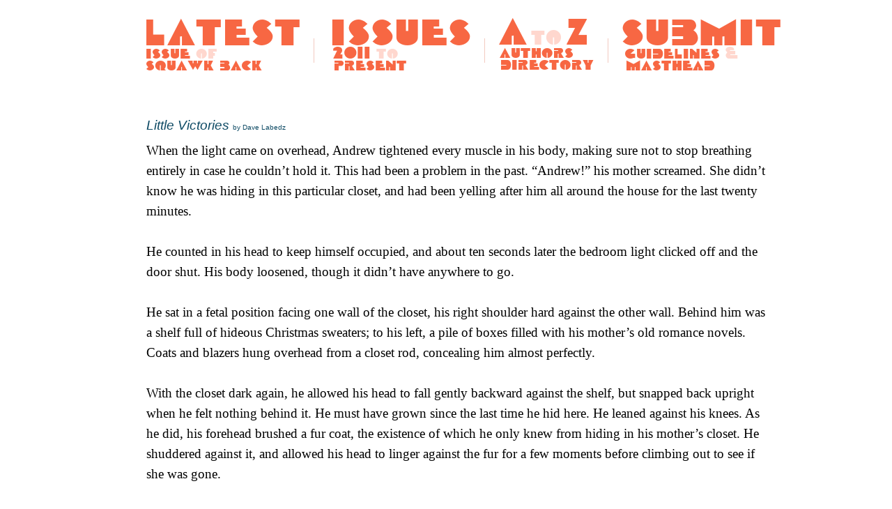

--- FILE ---
content_type: text/html; charset=UTF-8
request_url: https://www.thesquawkback.com/2012/06/little-victories-by-dave-labedz.html
body_size: 12980
content:
<!DOCTYPE html>
<html dir='ltr' xmlns='http://www.w3.org/1999/xhtml' xmlns:b='http://www.google.com/2005/gml/b' xmlns:data='http://www.google.com/2005/gml/data' xmlns:expr='http://www.google.com/2005/gml/expr'>
<head>
<link href='https://www.blogger.com/static/v1/widgets/55013136-widget_css_bundle.css' rel='stylesheet' type='text/css'/>
<!-- Global site tag (gtag.js) - Google Analytics -->
<script src='https://www.googletagmanager.com/gtag/js?id=UA-131826149-1'></script>
<script>
  window.dataLayer = window.dataLayer || [];
  function gtag(event) {
    dataLayer.push(arguments);
  }
  gtag("js", new Date());

  gtag("config", "UA-131826149-1");
</script>
<style id='page-skin-1' type='text/css'><!--
/*
----------------------------------------------- */
/* Variable definitions
====================
<Variable name="bgcolor" description="Page Background Color"
type="color" default="#fff">
<Variable name="textcolor" description="Text Color"
type="color" default="#333">
<Variable name="linkcolor" description="Link Color"
type="color" default="#58a">
<Variable name="pagetitlecolor" description="Blog Title Color"
type="color" default="#000">
<Variable name="descriptioncolor" description="Blog Description Color"
type="color" default="#000">
<Variable name="titlecolor" description="Post Title Color"
type="color" default="#c60">
<Variable name="bordercolor" description="Border Color"
type="color" default="#ccc">
<Variable name="sidebarcolor" description="Sidebar Title Color"
type="color" default="#999">
<Variable name="sidebartextcolor" description="Sidebar Text Color"
type="color" default="#000">
<Variable name="visitedlinkcolor" description="Visited Link Color"
type="color" default="#999">
<Variable name="bodyfont" description="Text Font"
type="font" default="normal normal 100% Palatino Linotype, Book Antiqua3, Palatino, serif">
<Variable name="headerfont" description="Sidebar Title Font"
type="font"
default="normal normal 118% 'Trebuchet MS',Trebuchet,Arial,Verdana,Sans-serif">
<Variable name="pagetitlefont" description="Blog Title Font"
type="font"
default="normal normal 100% Georgia, Serif">
<Variable name="descriptionfont" description="Blog Description Font"
type="font"
default="normal normal 138% 'Trebuchet MS', Trebuchet, Arial, Verdana, Sans-serif">
<Variable name="postfooterfont" description="Post Footer Font"
type="font"
default="normal normal 98% 'Trebuchet MS', Trebuchet, Arial, Verdana, Sans-serif">
<Variable name="startSide" description="Side where text starts in blog language"
type="automatic" default="left">
<Variable name="endSide" description="Side where text ends in blog language"
type="automatic" default="right">
*/
/* Use this with templates/template-twocol.html */
#navbar-iframe {
display: none !important;
}
body, .body-fauxcolumn-outer {
margin:0;
color:#000000;
font-size/* */:/**/14pt;
text-align: center;
}
a:link {
color:#f76541;
text-decoration:none;
}
a:visited {
color:#f76541;
text-decoration:none;
}
a:hover {
text-decoration:underline;
}
a img {
border-width:0;
}
/* Header
-----------------------------------------------
*/
#header-wrapper {
width:900px;
margin:-10px auto 0px;
}
#header-inner {
background-position: center;
margin-left: auto;
margin-right: auto;
}
#header {
margin: 15px;
text-align: center;
color:#666666;
}
#header h1 {
margin:5px 5px 0;
padding:15px 5px .25em;
line-height:18em;
text-transform:uppercase;
letter-spacing:.2em;
font: normal normal 100% Georgia, Serif;
}
#header a {
color:#666666;
text-decoration:none;
}
#header a:hover {
color:#666666;
text-decoration:none;
}
#header .description {
margin:0 5px 5px;
padding:0 20px 15px;
max-width:700px;
text-transform:uppercase;
letter-spacing:.2em;
line-height: 1.6em;
font: normal normal 138% 'Trebuchet MS', Trebuchet, Arial, Verdana, Sans-serif;
color: #C34A2C;
}
#header img {
margin-left: auto;
margin-right: auto;
}
/* Outer-Wrapper
----------------------------------------------- */
#outer-wrapper {
width: 900px;
margin:0 auto;
padding:5px;
text-align:left;
font: normal normal 100% Palatino Linotype, Book Antiqua3, Palatino, serif;
}
#main-wrapper {
width: 900px;
float: left;
padding-top:0px;
padding-left:20px;
padding-right:70px;
word-wrap: break-word; /* fix for long text breaking sidebar float in IE */
overflow: hidden;     /* fix for long non-text content breaking IE sidebar float */
}
#CustomSearch1{
width:478px;
word-wrap: break-word; /* fix for long text breaking sidebar float in IE */
overflow: hidden;      /* fix for long non-text content breaking IE sidebar float */
}
#HTML1{
width:920px;
padding-top:20px;
padding-bottom:50px;
float: right;
word-wrap: break-word; /* fix for long text breaking sidebar float in IE */
overflow: hidden;      /* fix for long non-text content breaking IE sidebar float */
}
#HTML2{
width:920px;
word-wrap: break-word; /* fix for long text breaking sidebar float in IE */
overflow: hidden;      /* fix for long non-text content breaking IE sidebar float */
padding-top:20px;
padding-bottom:40px;
}
#HTML3{
width:920px;
word-wrap: break-word; /* fix for long text breaking sidebar float in IE */
overflow: hidden;      /* fix for long non-text content breaking IE sidebar float */
}
/* Headings
----------------------------------------------- */
h2 {
margin:1.5em 0 .75em;
font:normal normal 118% 'Trebuchet MS',Trebuchet,Arial,Verdana,Sans-serif;
line-height: 6em;
text-align: right;
background-repeat:no-repeat;
font-size: 110%;
color:#000000;}
/* Posts
-----------------------------------------------
*/
h2.date-header {
margin:1.5em 0 .5em;
}
.post {
margin:.75em 0 0.01em;
}
.post h3 {
margin:.25em 0 0;
padding:0 0 4px;
font-size:100%;
font:normal normal 14pt 'Trebuchet MS',Trebuchet,Arial,Verdana,Sans-serif;
line-height:1.6em;
color:#0F4B65;
}
.post h3 a, .post h3 a:visited, .post h3 strong {
display:block;
text-decoration:none;
color:#0F4B65;
font-weight:normal;
}
.post h3 strong, .post h3 a:hover {
}
.post-body {
margin:0 0 .25em;
font-size: 14pt;
line-height:1.6em;
}
.post-body blockquote {
line-height:1.6em;
}
.post-footer {
margin: -.5em 0;
color:#000000;
padding-top: .4em;
text-transform:uppercase;
letter-spacing: 1em;
font: normal normal 98% 'Trebuchet MS', Trebuchet, Arial, Verdana, Sans-serif;
}
.post img, table.tr-caption-container {
}
.tr-caption-container img {
border: none;
padding: 0;
}
.post blockquote {
margin:1em 20px;
}
.post blockquote p {
margin:.75em 0;
}
/* Sidebar Content
----------------------------------------------- */
.sidebar {
color: #666666;
line-height: 1.5em;
}
.sidebar ul {
list-style:none;
margin:0 0 0;
padding:0 0 0;
}
.sidebar li {
margin:0;
padding-top:0;
padding-right:0;
padding-bottom:.25em;
padding-left:15px;
text-indent:-15px;
line-height:1.5em;
}
.sidebar .widget, .main .widget {
margin:0 0 1.0em;
padding:0 0 1.0em;
}
.main .Blog {
border-bottom-width: 0;
}
/* Profile
----------------------------------------------- */
.profile-img {
float: left;
margin-top: 0;
margin-right: 5px;
margin-bottom: 5px;
margin-left: 0;
padding: 4px;
border: 1px solid #cccccc;
}
.profile-data {
margin:0;
text-transform:uppercase;
letter-spacing:.1em;
font: normal normal 98% 'Trebuchet MS', Trebuchet, Arial, Verdana, Sans-serif;
color: #000000;
font-weight: bold;
line-height: 1.6em;
}
.profile-datablock {
margin:.5em 0 .5em;
}
.profile-textblock {
margin: 0.5em 0;
line-height: 1.6em;
}
.profile-link {
font: normal normal 98% 'Trebuchet MS', Trebuchet, Arial, Verdana, Sans-serif;
text-transform: uppercase;
letter-spacing: .1em;
}
*/

--></style>
<link href='https://www.blogger.com/dyn-css/authorization.css?targetBlogID=1050704827796209554&amp;zx=630b8db8-9cb9-47a1-98a9-9f4f933f894a' media='none' onload='if(media!=&#39;all&#39;)media=&#39;all&#39;' rel='stylesheet'/><noscript><link href='https://www.blogger.com/dyn-css/authorization.css?targetBlogID=1050704827796209554&amp;zx=630b8db8-9cb9-47a1-98a9-9f4f933f894a' rel='stylesheet'/></noscript>
<meta name='google-adsense-platform-account' content='ca-host-pub-1556223355139109'/>
<meta name='google-adsense-platform-domain' content='blogspot.com'/>

</head>
<body>
<!-- Quantcast Tag -->
<script type='text/javascript'>
var _qevents = _qevents || [];

(function() {
var elem = document.createElement('script');
elem.src = (document.location.protocol == "https:" ? "https://secure" : "http://edge") + ".quantserve.com/quant.js";
elem.async = true;
elem.type = "text/javascript";
var scpt = document.getElementsByTagName('script')[0];
scpt.parentNode.insertBefore(elem, scpt);
})();

_qevents.push({
qacct:"p-FQgas71MfAS7R",
uid:"__INSERT_EMAIL_HERE__"
});
</script>
<noscript>
<div style='display:none;'>
<img alt='Quantcast' border='0' height='1' src='//pixel.quantserve.com/pixel/p-FQgas71MfAS7R.gif' width='1'/>
</div>
</noscript>
<!-- End Quantcast tag -->
<div class='adbar no-items section' id='adbar'></div>
<div class='navbar no-items section' id='navbar'>
</div>
<div id='outer-wrapper'><div id='wrap2'>
<!-- skip links for text browsers -->
<span id='skiplinks' style='display:none;'>
<a href='#main'>skip to main </a> |
      <a href='#sidebar'>skip to sidebar</a>
</span>
<div id='content-wrapper'>
<div id='main-wrapper'>
<div class='main section' id='main'><div class='widget HTML' data-version='1' id='HTML2'>
<div class='widget-content'>
<a href="http://www.thesquawkback.com/"><img src="https://blogger.googleusercontent.com/img/b/R29vZ2xl/AVvXsEgCShRm2j8j20N8eaOeCYJKSWq4Y0jy9XkaYL3ouLun0p77etI77069bYzukSssYrWjQf87g7MAYZDUjmUK_4Te41bFCYK2KY5JrIVCWukPK6oO7Xm3P_R_W3JIvvMjaKzPz4p-44T1Blxj-Kb364Q3MWgDuNA4H83W_XFR6wjqU8t25pbym04NTCYlAWw/s1600/latest-issue-of-squawk-back.png" style="margin-right:20px;"/></a><img src="https://blogger.googleusercontent.com/img/b/R29vZ2xl/AVvXsEj_GA7OI21dYIltqB7OPzvYeoteJDANm_5i_P7P2TyHvd-5avrP9AMMc5nRxbFfnOvtDkmDQPKOZvgotLkKPgJ7v8G89NnINLYu-1QKnqKHzOJhMRjScUXdB-NvJmjlt1c5YQoi0GRlc3Zsng5JK38UiP5YpNLG7clwnI_ZZCF76bABDesx_ZTiXHHdiMk/s1600/separator.png" style="margin-right:20px;" />
<a href="http://www.thesquawkback.com/p/unnavigable.html"><img src="https://blogger.googleusercontent.com/img/b/R29vZ2xl/AVvXsEj4u_3ks3k6i17MbT4N2uIKwDYzQdhyboRzRTThqTtLx00fi4tUhA68w0RsmXE93tz8jTaEEohQikXS-jRAF7bijHJs17OM7Noz-jOlCL-o2ba9oNqOeEUmFUtTcgQOCOCsyatbDvQn3lMJIlXP8-89iCJVZaWiLFo6bfSmRUc0uRiG7AMabfgmHj3zFrA/s1600/issues-2011-to-present.png" style="margin-right:20px;"/></a><img src="https://blogger.googleusercontent.com/img/b/R29vZ2xl/AVvXsEj_GA7OI21dYIltqB7OPzvYeoteJDANm_5i_P7P2TyHvd-5avrP9AMMc5nRxbFfnOvtDkmDQPKOZvgotLkKPgJ7v8G89NnINLYu-1QKnqKHzOJhMRjScUXdB-NvJmjlt1c5YQoi0GRlc3Zsng5JK38UiP5YpNLG7clwnI_ZZCF76bABDesx_ZTiXHHdiMk/s1600/separator.png" style="margin-right:20px;" /><a href="http://www.thesquawkback.com/p/fngrlsdtb.html"><img src="https://blogger.googleusercontent.com/img/b/R29vZ2xl/AVvXsEjIEGWD-hieYvyw0EPHE8aF3qI_28y-x2272T2qe3b_0SZiHhGVmiKBRBIU1X-mxV78Y94bDIod1V1gmLEMDz7jgy5M2lf3wKkCJG7eQSfhd9Ca5bHpcesMNu7j4RmlF-g4zXVdx8eexoClm-Vb9gwriyuBMTV-kCSGjJw9CwEU59UbCgo1gun4hCXGBZ4/s1600/a-to-z-authors-directory.png" style="margin-right:20px;"/></a><img src="https://blogger.googleusercontent.com/img/b/R29vZ2xl/AVvXsEj_GA7OI21dYIltqB7OPzvYeoteJDANm_5i_P7P2TyHvd-5avrP9AMMc5nRxbFfnOvtDkmDQPKOZvgotLkKPgJ7v8G89NnINLYu-1QKnqKHzOJhMRjScUXdB-NvJmjlt1c5YQoi0GRlc3Zsng5JK38UiP5YpNLG7clwnI_ZZCF76bABDesx_ZTiXHHdiMk/s1600/separator.png" style="margin-right:20px;" /><a href="http://www.thesquawkback.com/p/pile-on.html"><img src="https://blogger.googleusercontent.com/img/b/R29vZ2xl/AVvXsEiQtVDPjUKfb2kQQUqN-7GEQ56geq2HU90i0IeHkxyqkqnQqzEKjTR274y0aum-uUUywZWuMDQAtYIsee7ko6EBwR4ZtOfzvNuT5NQ1QasLpaN63NAYamnkXOZUOQEEDqwiy8X13xT05iMTxV3rpHYBTGafeAc6qQbrdPaiy7cjR_telAbv0yMMUBEmp_o/s1600/submit--guidelines-and-masthead.png"/></a>
</div>
<div class='clear'></div>
</div><div class='widget Blog' data-version='1' id='Blog1'>
<div class='blog-posts hfeed'>
<!--Can't find substitution for tag [defaultAdStart]-->

          <div class="date-outer">
        

          <div class="date-posts">
        
<div class='post-outer'>
<div class='post hentry'>
<a name='2311622766885485929'></a>
<h3 class='post-title entry-title'>
<i>Little Victories</i> <span style="font-size: x-small;">by Dave Labedz </span>
</h3>
<div class='post-header'>
<div class='post-header-line-1'></div>
</div>
<div class='post-body entry-content' id='post-body-2311622766885485929'>
When the light came on overhead, Andrew tightened every muscle in his body, making sure not to stop breathing entirely in case he couldn&#8217;t hold it. This had been a problem in the past. &#8220;Andrew!&#8221; his mother screamed. She didn&#8217;t know he was hiding in this particular closet, and had been yelling after him all around the house for the last twenty minutes. <br />
<a name="more"></a><br />
He counted in his head to keep himself occupied, and about ten seconds later the bedroom light clicked off and the door shut. His body loosened, though it didn&#8217;t have anywhere to go.<br />
<br />
He sat in a fetal position facing one wall of the closet, his right shoulder hard against the other wall. Behind him was a shelf full of hideous Christmas sweaters; to his left, a pile of boxes filled with his mother&#8217;s old romance novels. Coats and blazers hung overhead from a closet rod, concealing him almost perfectly.<br />
<br />
With the closet dark again, he allowed his head to fall gently backward against the shelf, but snapped back upright when he felt nothing behind it. He must have grown since the last time he hid here. He leaned against his knees. As he did, his forehead brushed a fur coat, the existence of which he only knew from hiding in his mother&#8217;s closet. He shuddered against it, and allowed his head to linger against the fur for a few moments before climbing out to see if she was gone.<br />
<br />
<div style="text-align: center;">&#8258; &#8258; &#8258;</div><br />
The next day, when Andrew got out of school, his father was waiting to pick him up. Usually his mother did this, but Thursday was his father&#8217;s day off. Every week, Andrew found him parked across the street while he stood talking to his friends in line for the school bus. <br />
<br />
&#8220;Why does your dad always look like he&#8217;s crying?&#8221; one of Andrew&#8217;s friends asked.   Andrew looked over at his father, who had rolled down the window and was waving to him. He waved back.<br />
<br />
&#8220;He does?&#8221; Andrew asked. <br />
<br />
&#8220;Like he&#8217;s always sad or something.&#8221;   Andrew kicked a rock underneath a nearby parking block. <br />
<br />
&#8220;I dunno,&#8221; he said, and walked to the car. <br />
<br />
After a few blocks in silence, Andrew asked, &#8220;Dad? Why does it always look like you&#8217;re crying?&#8221;<br />
<br />
&#8220;Does it?&#8221; he said without diverting his gaze from the road. <br />
<br />
Andrew looked away from him, out of the window where he could see a sign advertising a subdivision, and a fleet of white vinyl-sided houses behind it. <br />
<br />
&#8220;People say you do.&#8221; <br />
<br />
&#8220;What do you say?&#8221;<br />
<br />
&#8220;I said, 'I don&#8217;t know.' I thought you would.&#8221; <br />
<br />
&#8220;Well, I wear gas permeable contact lenses,&#8221; he offered. <br />
<br />
&#8220;What&#8217;s that?&#8221; <br />
<br />
&#8220;Hard contacts. They&#8217;re like little pieces of Plexiglas I stick in my eyes so I can see. You know: you&#8217;ve seen me do it. I told you that&#8217;s why I wear glasses at night.&#8221;<br />
<br />
&#8220;Oh yeah,&#8221; Andrew said, returning to the window. <br />
<br />
&#8220;Where are we going?&#8221;<br />
<br />
&#8220;Biofeedback, remember? What mom talked to you about last week.&#8221;<br />
<br />
&#8220;Oh yeah,&#8221; he said. &#8220;What&#8217;s that again?&#8221;<br />
<br />
&#8220;It&#8217;s training your brain to concentrate so you don&#8217;t have to take medicine for your A.D.D.&#8221; <br />
<br />
They pulled up to a brown and yellow duplex at the corner of two country roads. It looked like there had been more of them at some point, but that the others had since been torn down to make room for empty lots. <br />
<br />
In the window was a teddy bear holding a sign that said <i>BIOFEEDBACK THERAPY</i>&nbsp;and he gave costs per hour. <br />
<br />
&#8220;Is this someone&#8217;s house?&#8221; Andrew said.<br />
<br />
&#8220;No, they probably just get cheap rent in this building, so it&#8217;s not worth it to them to rent a regular office.&#8221; <br />
<br />
The lobby was a living room, shag-rugged, oak-paneled, with orange furniture and a heavy glass-topped coffee table piled with reading materials. Andrew read the title of a book aloud:<br />
<br />
&#8220;<i>The Man who Mistook his Wife for a Hat</i>.&#8221;<br />
<br />
&#8220;That&#8217;s one of my favorites,&#8221; a new voice said. &#8220;Whoops! Sorry to startle you. You must be Andrew.&#8221; <br />
<br />
Andrew looked up and nodded. <br />
<br />
There stood before Andrew a positively gigantic man, at least a full foot taller than his father. He had a thick brown beard and large square glasses that made his eyes look tiny. <br />
<br />
&#8220;I&#8217;m Ben,&#8221; he said, extending his hand. Andrew shook it, realizing as he did so that the man could have just as easily gripped his head. &#8220;Let&#8217;s head upstairs then, shall we?&#8221;  <br />
<br />
Andrew looked back at his father. <br />
<br />
&#8220;Go ahead,&#8221; he said. &#8220;I&#8217;ll be waiting right here when you get done.&#8221; <br />
<br />
The upper floor, Andrew discovered, had two bedrooms, one that was an office, and another like a lab; a number of computers against two of the walls; a large leather chair in the middle.<br />
<br />
&#8220;Have a seat,&#8221; Ben said, motioning to the chair.<br />
<br />
Andrew sat, facing one of the computer screens. &#8220;How does it work?&#8221; he asked.   <br />
<br />
Ben rifled in the closet a moment, returning to Andrew with what looked like a silver tube of toothpaste.<br />
<br />
&#8220;I take this gel here,&#8221; he said, &#8220;and use it to stick a bunch of sensors on your head. The sensors track your brain waves, and can tell whether or not you&#8217;re concentrating on the image on the screen. I run the computer for a half-hour, and it keeps track of how long you concentrate in that time."<br />
<br />
&#8220;How do I concentrate?&#8221; Andrew asked. <br />
<br />
Ben carefully applied the gel to the sensors.&nbsp;<span style="background-color: white;">&#8220;Here&#8217;s an analogy that might help. Did&nbsp;</span><span style="background-color: white;">you hear about that fighter pilot in the news?&#8221; </span><br />
<br />
<span style="background-color: white;">&#8220;No.&#8221;</span><br />
<br />
&#8220;Okay,&#8221; Ben said, sticking the sensors to his patient<span style="background-color: white;">&#8217;s head, &#8220;well, this pilot is a captain in the Air Force, who was shot down recently, and spent a week hiding from enemy soldiers. There were some days where they were only three feet away from him, and he had to keep perfectly still.&#8221; </span><br />
<br />
&#8220;I don&#8217;t think I could do that,&#8221; Andrew said. &#8220;I&#8217;d go crazy.&#8221; <br />
<br />
&#8220;Well, so would he. But they taught him something in flight school to help him. They told him instead of focusing on big things, concentrate on little victories. Like finding a plant you can eat, or catching rainwater you can drink. It was little things like that, using whatever he had to survive, bit by bit, that kept him going.&#8221; <br />
<br />
For dinner Andrew's family had Salisbury steak, peas, and Rice-a-Roni that the box claimed was &#8220;chicken-flavored.&#8221; As Andrew&#8217;s mother had gone grocery shopping that afternoon, it was his father who had cooked.<br />
<br />
&#8220;How was school?&#8221; his mother asked him.<br />
<br />
&#8220;Fine.&nbsp;<span style="background-color: white;">In Math we just did times problems some more; then we made volcanoes with baking soda and vinegar for Science. In Reading...</span><span style="background-color: white;">&#8221;</span><br />
<span style="background-color: white;"><br />
</span> &#8220;Andrew!&#8221; she screamed. &nbsp;<span style="background-color: white;">He spasmed, dropping his fork to the floor. </span><br />
<br />
&#8220;How many times have I told you, don&#8217;t hold the fork that close to the tines!&#8221; <br />
<br />
He looked at his father, who in turn stared at his plate continuing to eat as usual. Without speaking, Andrew picked up his fork, placed it in the sink, and took another out of the drawer. He returned to his place and began to eat again, though more carefully. <br />
<br />
<span style="background-color: white;">&#8220;In Reading we read </span><i style="background-color: white;">A Series of Unfortunate Events</i><span style="background-color: white;">, and in Social Studies we learned about Australia. Mrs. Suzuki, who teaches second grade, came up to talk about it, how she used to live there.&#8221; </span><br />
<br />
His mother said nothing in response. He considered this a victory.<br />
<br />
After dinner, his parents fought so he went down to the basement when it started. Once the yelling got too loud to hear the T.V. over, he snuck out of the back door: he had once found that, as long as he skipped the third, eighth, and tenth steps, his mother wouldn&#8217;t hear the creaks. <br />
<br />
Once he cleared the house, he went out to their one tree, a massive willow in the middle of the plot. He climbed it and looked out over the surrounding area; the house lay in the middle of a swampy prairie, with occasional clumps of trees where he might build forts in the summer.<br />
<br />
In one direction sat the house, the three-bedroom ranch that was just nice enough to look pleasant when it was sunny; dingy enough to look dilapidated when it was rainy. He could hear the muffled fight from his spot in the tree.<br />
<br />
Past the house was a busy country road and Andrew watched it for a few minutes, wondering where the cars were going.&nbsp;<span style="background-color: white;">In another direction was a granary, that was a monolithic set of vertical concrete pipes and blocks, with huge metal arms and cables spanning off at regular intervals. During the day, the granary was entirely made up of a dull gray; night it lit up like some kind of lumbering industrial constellation; floated on the horizon, near enough that Andrew could sense its magnitude; far, that it seemed to melt into the sky, giving him the impression that if he ever tried to run after it, he would pass right underneath.</span><br />
<br />
He liked that.&nbsp;<span style="background-color: white;">He liked the idea of something far away that he could never touch, that he could pretend was infinitely big and infinitely distant. It gave him something to want.</span><br />
<br />
Andrew turned back to the house to see his father walk out of the door, get in his car, and drive away. After he was out of sight, Andrew climbed down from the tree and snuck back into the basement.<br />
<br />
He played video games in the basement until his mother told him to go to bed. &nbsp;He went to his room and managed to be under the covers with the lights off before she came to check on him. <br />
<br />
&#8220;Andrew,&#8221; she said, standing in the doorway. He was silent.<br />
<br />
&#8220;Andrew,&#8221; she repeated, turning on the lights. &#8220;I know you&#8217;re awake.&nbsp;<span style="background-color: white;">Pretending to sleep like this isn&#8217;t funny.&#8221; She walked over, grabbed him by one shoulder and one hip, and shook him.</span><br />
<br />
He kept his eyes closed, and to keep his mouth still, he bit down hard on the insides of his cheeks until he tasted blood. <br />
<br />
&#8220;When I want to talk to you, you don&#8217;t pretend to be asleep. You open your eyes and talk to me.&#8221;<br />
<br />
She struck him once in the small of his back, firmly, enough to knock the wind out of him. He held his breath until his mother turned off the lights and left the room.<br />
<br />
He usually found it very difficult to sleep. He was always too hot or too cold, or he wouldn&#8217;t like the way the waistband on his pajamas was sitting, he wouldn&#8217;t like how they were too tight around the ankles, or how his hair scratched the back of his neck against the pillow, or how his scalp itched, or how thinking about how his scalp itching made his back itch, and how he couldn&#8217;t reach to scratch it and that would keep him awake. Or he would watch patterns on the ceiling; when he couldn&#8217;t keep his eyes closed, he would imagine the ceiling to be a giant grainy projector screen, and would draw on it by connecting all its tiny gritty dots. For hours he would act out scenes with characters he'd created; sometimes he would drift off to sleep; sometimes he would stay awake and keep staring; sometimes he would wait for his mother to go to bed, and wait until she was asleep and would sneak down to the basement, skipping the tenth, eighth, and third steps, to watch television or play video games until he got tired. <br />
<br />
Andrew was sitting in the basement watching <i>The Lucy-Desi Comedy Hour</i> when his father returned home; it was around one a.m. and having heard the television from the back doorway, he came downstairs<br />
<br />
&#8220;You&#8217;re still up,&#8221; he said. <br />
<br />
&#8220;Yeah, I couldn&#8217;t sleep.&#8221; <br />
<br />
&#8220;What&#8217;s on?&#8221; he asked as he sat down. <br />
<br />
&#8220;<i>The Lucy-Desi Comedy Hour</i>. It&#8217;s like an hour-long<i> I Love Lucy</i>.&#8221;<br />
<br />
&#8220;Is it funny?&#8221;<br />
<br />
&#8220;Yeah. I think so.&#8221; Andrew brought his feet up off the concrete floor and stuck them between the couch cushions. <br />
<br />
&#8220;How are you?&#8221; his father asked. <br />
<br />
&#8220;I&#8217;m okay.&#8221;<br />
<br />
&#8220;How&#8217;s your mom?&#8221; <br />
<br />
&#8220;Fine,&#8221; he said. <br />
<br />
On the television was a scene of four people sleeping in bunk beds: a train goes by, right next to the building, and shakes it so strongly that the beds skid around the floor, their occupants clutching to the beds with terrified looks on their faces. Andrew laughed. <br />
<br />
<div style="text-align: center;">&#8258; &#8258; &#8258;</div><div style="text-align: center;"><br />
</div><span style="background-color: white;">At school, the following week, one of the children kept poking him in line at the end of the day; and Andrew kept telling him to stop, but the boy kept poking him; and he knew that if he yelled at the boy in the hallway, the teacher would send him to the office; so he waited until they were all outside by the buses and then he yelled at him, but the boy started to laugh; he yelled louder and more children started to laugh, and he thought no matter how hard he yelled he couldn't yell loud enough to make them scared, and make them stop laughing, and he just wanted to be able to get so mad that they&#8217;d be too scared to laugh.</span><br />
<br />
<div style="text-align: center;">&#8258; &#8258; &#8258;</div><br />
Ben tamped another sensor onto Andrew&#8217;s forehead and Andrew said, &#8220;Ben, you ever get picked on?&#8221;<br />
<br />
He smiled. <span style="background-color: white;">&#8220;Why do you ask?&#8221;</span><br />
<br />
&#8220;I get picked on. <span style="background-color: white;">&#8221;</span><br />
<br />
&#8220;I&#8217;m sorry to hear that.&#8221; <br />
<br />
Ben walked over to start the computer. <br />
<br />
<span style="background-color: white;">&#8220;H</span>ow do you get back at the people who pick on you?&#8221; <br />
<br />
<span style="background-color: white;">&#8220;In sixth grade. There was a boy who would always make fun of me for being the only kid in class that raised his hand. And I used to answer the teacher to correct the other kids when they got things wrong. Because that&#8217;s what I was good at. So this boy would follow me around the hallways teasing me and every time I said something back, he&#8217;d say &#8216;actually&#8230; actually&#8230;&#8217;</span><span style="background-color: white;">&#8221;</span><br />
<br />
&#8220;That stinks,&#8221; Andrew said.<br />
<br />
&#8220;It did stink. So one day I turned around and I punched him and gave him a bloody nose. It turned out, I got in a lot of trouble while he got off scot-free. But glad I'm I did it. I felt proud to be sitting in the principal&#8217;s office, getting yelled at. Because I knew that what was happening to me was fair, and that what I did was also fair.&#8221;<br />
<div style="text-align: center;"><br />
</div><div style="text-align: center;">&#8258; &#8258; &#8258;</div><div style="text-align: center;"><br />
</div>Andrew&#8217;s father didn&#8217;t come home directly after work, so Andrew and his mother ate without him; Andrew ate carefully, chewing with his mouth closed, holding his utensils properly; switching his fork from his left to right hand, setting down the knife after cutting his chicken, remembering to turn the fork right-side up before putting it in his mouth.<br />
<br />
He picked his nose without excusing himself from the table, but h<span style="background-color: white;">e barely heard her yell before he leapt up from his chair and punched her as hard as he could in the face.</span><br />
<br />
He couldn&#8217;t feel anything as she mother picked him up and pitched him against the wall; nor anything as she grabbed him by the hair and slapped him. He couldn&#8217;t feel anything as she flung him over her shoulder as he hit and kicked and screamed until he couldn&#8217;t breathe and couldn't hit and kick, and went limp. He couldn&#8217;t feel anything as she dropped him in a heap on the floor of her closet, closed the door, and locked it.<br />
<br />
Before he passed out, he saw the stars he made by not breathing, and the last thing he thought was that they reminded him of how pretty the granary looked at night.<br />
<br />
He considered this a victory.<br />
<br />
<br />
<span class="Apple-style-span" style="font-family: inherit; font-size: x-small;"><i>Dave Labedz is a writer and comedian from Madison, WI.  He has previously contributed poetry and an essay to </i>Illumination<i>, a local literary journal, and performs stand-up and sketch comedy at various Madison venues.</i></span><br />
<br />
<div style="text-align: center;"><a href="http://www.thesquawkback.com/2012_06_24_archive.html"><img border="0" src="https://i.imgur.com/wDPrkko.png" width="125" /></a></div>
<div style='clear: both;'></div>
</div>
<div class='post-footer'>
<div class='post-footer-line post-footer-line-1'><span class='post-timestamp'>
</span>
<span class='post-icons'>
</span>
<div class='post-share-buttons goog-inline-block'>
</div>
</div>
<div class='post-footer-line post-footer-line-2'></div>
<div class='post-footer-line post-footer-line-3'></div>
</div>
</div>
<div class='comments' id='comments'>
<a name='comments'></a>
<div id='backlinks-container'>
<div id='Blog1_backlinks-container'>
</div>
</div>
</div>
</div>

        </div></div>
      
<!--Can't find substitution for tag [adEnd]-->
</div>
<div class='blog-pager' id='blog-pager'>
<span id='blog-pager-newer-link'>
<a class='blog-pager-newer-link' href='https://www.thesquawkback.com/2012/06/blog-post_24.html' id='Blog1_blog-pager-newer-link' title='Newer Post'></a>
</span>
</div>
<div class='clear'></div>
</div><div class='widget HTML' data-version='1' id='HTML3'>
<div class='widget-content'>
<a href="https://www.thesquawkback.com/p/pile-on.html"><img src="https://blogger.googleusercontent.com/img/b/R29vZ2xl/AVvXsEiQtVDPjUKfb2kQQUqN-7GEQ56geq2HU90i0IeHkxyqkqnQqzEKjTR274y0aum-uUUywZWuMDQAtYIsee7ko6EBwR4ZtOfzvNuT5NQ1QasLpaN63NAYamnkXOZUOQEEDqwiy8X13xT05iMTxV3rpHYBTGafeAc6qQbrdPaiy7cjR_telAbv0yMMUBEmp_o/s1600/submit--guidelines-and-masthead.png" style="margin-right:20px;"/></a><img src="https://blogger.googleusercontent.com/img/b/R29vZ2xl/AVvXsEj_GA7OI21dYIltqB7OPzvYeoteJDANm_5i_P7P2TyHvd-5avrP9AMMc5nRxbFfnOvtDkmDQPKOZvgotLkKPgJ7v8G89NnINLYu-1QKnqKHzOJhMRjScUXdB-NvJmjlt1c5YQoi0GRlc3Zsng5JK38UiP5YpNLG7clwnI_ZZCF76bABDesx_ZTiXHHdiMk/s1600/separator.png" style="margin-right:20px;" />
<a href="https://www.thesquawkback.com/p/fngrlsdtb.html"><img src="https://blogger.googleusercontent.com/img/b/R29vZ2xl/AVvXsEjIEGWD-hieYvyw0EPHE8aF3qI_28y-x2272T2qe3b_0SZiHhGVmiKBRBIU1X-mxV78Y94bDIod1V1gmLEMDz7jgy5M2lf3wKkCJG7eQSfhd9Ca5bHpcesMNu7j4RmlF-g4zXVdx8eexoClm-Vb9gwriyuBMTV-kCSGjJw9CwEU59UbCgo1gun4hCXGBZ4/s1600/a-to-z-authors-directory.png" style="margin-right:20px;"/></a><img src="https://blogger.googleusercontent.com/img/b/R29vZ2xl/AVvXsEj_GA7OI21dYIltqB7OPzvYeoteJDANm_5i_P7P2TyHvd-5avrP9AMMc5nRxbFfnOvtDkmDQPKOZvgotLkKPgJ7v8G89NnINLYu-1QKnqKHzOJhMRjScUXdB-NvJmjlt1c5YQoi0GRlc3Zsng5JK38UiP5YpNLG7clwnI_ZZCF76bABDesx_ZTiXHHdiMk/s1600/separator.png" style="margin-right:20px;" /><a href="https://www.thesquawkback.com/p/unnavigable.html"><img src="https://blogger.googleusercontent.com/img/b/R29vZ2xl/AVvXsEj4u_3ks3k6i17MbT4N2uIKwDYzQdhyboRzRTThqTtLx00fi4tUhA68w0RsmXE93tz8jTaEEohQikXS-jRAF7bijHJs17OM7Noz-jOlCL-o2ba9oNqOeEUmFUtTcgQOCOCsyatbDvQn3lMJIlXP8-89iCJVZaWiLFo6bfSmRUc0uRiG7AMabfgmHj3zFrA/s1600/issues-2011-to-present.png" style="margin-right:20px;"/></a><img src="https://blogger.googleusercontent.com/img/b/R29vZ2xl/AVvXsEj_GA7OI21dYIltqB7OPzvYeoteJDANm_5i_P7P2TyHvd-5avrP9AMMc5nRxbFfnOvtDkmDQPKOZvgotLkKPgJ7v8G89NnINLYu-1QKnqKHzOJhMRjScUXdB-NvJmjlt1c5YQoi0GRlc3Zsng5JK38UiP5YpNLG7clwnI_ZZCF76bABDesx_ZTiXHHdiMk/s1600/separator.png" style="margin-right:20px;" /><a href="http://www.thesquawkback.com/"><img src="https://blogger.googleusercontent.com/img/b/R29vZ2xl/AVvXsEgCShRm2j8j20N8eaOeCYJKSWq4Y0jy9XkaYL3ouLun0p77etI77069bYzukSssYrWjQf87g7MAYZDUjmUK_4Te41bFCYK2KY5JrIVCWukPK6oO7Xm3P_R_W3JIvvMjaKzPz4p-44T1Blxj-Kb364Q3MWgDuNA4H83W_XFR6wjqU8t25pbym04NTCYlAWw/s1600/latest-issue-of-squawk-back.png"/></a>
</div>
<div class='clear'></div>
</div></div>
</div>
<div id='sidebar-wrapper'>
<div class='sidebar no-items section' id='sidebar'></div>
</div>
<div class='clear'>&#160;</div>
</div>
<!-- end content-wrapper -->
<div id='footer-wrapper'>
<div class='footer no-items section' id='footer'></div>
</div>
</div></div>
<!-- end outer-wrapper -->

<script type="text/javascript" src="https://www.blogger.com/static/v1/widgets/1581542668-widgets.js"></script>
<script type='text/javascript'>
window['__wavt'] = 'AOuZoY7wTM1CLsrOYQYX86Uug5-gYtGXog:1765443916792';_WidgetManager._Init('//www.blogger.com/rearrange?blogID\x3d1050704827796209554','//www.thesquawkback.com/2012/06/little-victories-by-dave-labedz.html','1050704827796209554');
_WidgetManager._SetDataContext([{'name': 'blog', 'data': {'blogId': '1050704827796209554', 'title': 'Squawk Back', 'url': 'https://www.thesquawkback.com/2012/06/little-victories-by-dave-labedz.html', 'canonicalUrl': 'https://www.thesquawkback.com/2012/06/little-victories-by-dave-labedz.html', 'homepageUrl': 'https://www.thesquawkback.com/', 'searchUrl': 'https://www.thesquawkback.com/search', 'canonicalHomepageUrl': 'https://www.thesquawkback.com/', 'blogspotFaviconUrl': 'https://www.thesquawkback.com/favicon.ico', 'bloggerUrl': 'https://www.blogger.com', 'hasCustomDomain': true, 'httpsEnabled': true, 'enabledCommentProfileImages': true, 'gPlusViewType': 'FILTERED_POSTMOD', 'adultContent': false, 'analyticsAccountNumber': '', 'encoding': 'UTF-8', 'locale': 'en', 'localeUnderscoreDelimited': 'en', 'languageDirection': 'ltr', 'isPrivate': false, 'isMobile': false, 'isMobileRequest': false, 'mobileClass': '', 'isPrivateBlog': false, 'isDynamicViewsAvailable': true, 'feedLinks': '\x3clink rel\x3d\x22alternate\x22 type\x3d\x22application/atom+xml\x22 title\x3d\x22Squawk Back - Atom\x22 href\x3d\x22https://www.thesquawkback.com/feeds/posts/default\x22 /\x3e\n\x3clink rel\x3d\x22alternate\x22 type\x3d\x22application/rss+xml\x22 title\x3d\x22Squawk Back - RSS\x22 href\x3d\x22https://www.thesquawkback.com/feeds/posts/default?alt\x3drss\x22 /\x3e\n\x3clink rel\x3d\x22service.post\x22 type\x3d\x22application/atom+xml\x22 title\x3d\x22Squawk Back - Atom\x22 href\x3d\x22https://www.blogger.com/feeds/1050704827796209554/posts/default\x22 /\x3e\n\n\x3clink rel\x3d\x22alternate\x22 type\x3d\x22application/atom+xml\x22 title\x3d\x22Squawk Back - Atom\x22 href\x3d\x22https://www.thesquawkback.com/feeds/2311622766885485929/comments/default\x22 /\x3e\n', 'meTag': '', 'adsenseHostId': 'ca-host-pub-1556223355139109', 'adsenseHasAds': false, 'adsenseAutoAds': false, 'boqCommentIframeForm': true, 'loginRedirectParam': '', 'isGoogleEverywhereLinkTooltipEnabled': true, 'view': '', 'dynamicViewsCommentsSrc': '//www.blogblog.com/dynamicviews/4224c15c4e7c9321/js/comments.js', 'dynamicViewsScriptSrc': '//www.blogblog.com/dynamicviews/d5c475e83a714550', 'plusOneApiSrc': 'https://apis.google.com/js/platform.js', 'disableGComments': true, 'interstitialAccepted': false, 'sharing': {'platforms': [{'name': 'Get link', 'key': 'link', 'shareMessage': 'Get link', 'target': ''}, {'name': 'Facebook', 'key': 'facebook', 'shareMessage': 'Share to Facebook', 'target': 'facebook'}, {'name': 'BlogThis!', 'key': 'blogThis', 'shareMessage': 'BlogThis!', 'target': 'blog'}, {'name': 'X', 'key': 'twitter', 'shareMessage': 'Share to X', 'target': 'twitter'}, {'name': 'Pinterest', 'key': 'pinterest', 'shareMessage': 'Share to Pinterest', 'target': 'pinterest'}, {'name': 'Email', 'key': 'email', 'shareMessage': 'Email', 'target': 'email'}], 'disableGooglePlus': true, 'googlePlusShareButtonWidth': 0, 'googlePlusBootstrap': '\x3cscript type\x3d\x22text/javascript\x22\x3ewindow.___gcfg \x3d {\x27lang\x27: \x27en\x27};\x3c/script\x3e'}, 'hasCustomJumpLinkMessage': true, 'jumpLinkMessage': '...READ MORE', 'pageType': 'item', 'postId': '2311622766885485929', 'postImageUrl': 'https://i.imgur.com/wDPrkko.png', 'pageName': '\x3ci\x3eLittle Victories\x3c/i\x3e \x3cspan style\x3d\x22font-size: x-small;\x22\x3eby Dave Labedz \x3c/span\x3e', 'pageTitle': 'Squawk Back: Little Victories by Dave Labedz ', 'metaDescription': ''}}, {'name': 'features', 'data': {}}, {'name': 'messages', 'data': {'edit': 'Edit', 'linkCopiedToClipboard': 'Link copied to clipboard!', 'ok': 'Ok', 'postLink': 'Post Link'}}, {'name': 'template', 'data': {'name': 'custom', 'localizedName': 'Custom', 'isResponsive': false, 'isAlternateRendering': false, 'isCustom': true}}, {'name': 'view', 'data': {'classic': {'name': 'classic', 'url': '?view\x3dclassic'}, 'flipcard': {'name': 'flipcard', 'url': '?view\x3dflipcard'}, 'magazine': {'name': 'magazine', 'url': '?view\x3dmagazine'}, 'mosaic': {'name': 'mosaic', 'url': '?view\x3dmosaic'}, 'sidebar': {'name': 'sidebar', 'url': '?view\x3dsidebar'}, 'snapshot': {'name': 'snapshot', 'url': '?view\x3dsnapshot'}, 'timeslide': {'name': 'timeslide', 'url': '?view\x3dtimeslide'}, 'isMobile': false, 'title': '\x3ci\x3eLittle Victories\x3c/i\x3e \x3cspan style\x3d\x22font-size: x-small;\x22\x3eby Dave Labedz \x3c/span\x3e', 'description': 'Online transgressive literary journal publishing poetry, short stories, flash fiction, long short stories, CNF, \x26 uncategorizable. Est. 2011.', 'featuredImage': 'https://lh3.googleusercontent.com/blogger_img_proxy/AEn0k_s_n-hx9-kbPnuDu-Z2ig3dw3-o0PNJPCT5oy3rK66EMcNxYY_MyswR7QAgriq8txKW6YxxM0WJ3cAeXDPbipZLl3M', 'url': 'https://www.thesquawkback.com/2012/06/little-victories-by-dave-labedz.html', 'type': 'item', 'isSingleItem': true, 'isMultipleItems': false, 'isError': false, 'isPage': false, 'isPost': true, 'isHomepage': false, 'isArchive': false, 'isLabelSearch': false, 'postId': 2311622766885485929}}]);
_WidgetManager._RegisterWidget('_HTMLView', new _WidgetInfo('HTML2', 'main', document.getElementById('HTML2'), {}, 'displayModeFull'));
_WidgetManager._RegisterWidget('_BlogView', new _WidgetInfo('Blog1', 'main', document.getElementById('Blog1'), {'cmtInteractionsEnabled': false, 'lightboxEnabled': true, 'lightboxModuleUrl': 'https://www.blogger.com/static/v1/jsbin/2485970545-lbx.js', 'lightboxCssUrl': 'https://www.blogger.com/static/v1/v-css/828616780-lightbox_bundle.css'}, 'displayModeFull'));
_WidgetManager._RegisterWidget('_HTMLView', new _WidgetInfo('HTML3', 'main', document.getElementById('HTML3'), {}, 'displayModeFull'));
</script>
</body>
</html>